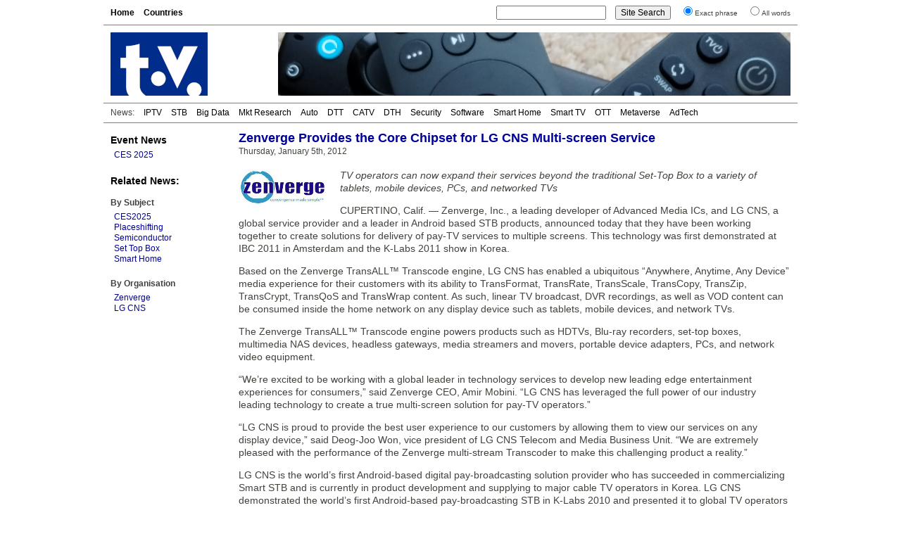

--- FILE ---
content_type: text/html; charset=UTF-8
request_url: https://www.digitaltvnews.net/?p=20627
body_size: 4253
content:
<!DOCTYPE html PUBLIC "-//W3C//DTD XHTML 1.0 Transitional//EN" "http://www.w3.org/TR/xhtml1/DTD/xhtml1-transitional.dtd">
<html xmlns="https://www.w3.org/1999/xhtml" dir="ltr" lang="en-GB" itemscope itemtype="https://schema.org/Article" xmlns:og="https://ogp.me/ns#" xmlns:fb="https://www.facebook.com/2008/fbml" >
<head>
<meta http-equiv="Content-Type" content="text/html; charset=utf-8" />
<meta name="viewport" content="width=device-width"/>
<meta name="DC.title" content="Zenverge Provides the Core Chipset for LG CNS Multi-screen Service | Digital TV News">
<meta name="description" content="Zenverge and LG CNS have announced that they have been working together to create solutions for delivery of pay-TV services to multiple screens. The technology enables content to be consumed inside the home network on any display device." />
<meta name="keywords" content="CES2025, Digital TV, Placeshifting, Semiconductor, Set Top Box, Smart Home, Zenverge, LG CNS, News" />
<meta name="twitter:card" content="summary" />
<meta name="twitter:site" content="@digitaltvnews" />
<meta name="twitter:creator" content="@DTVConsultancy">
<meta name="twitter:title" content="Zenverge Provides the Core Chipset for LG CNS Multi-screen Service" />
<meta name="twitter:description" content="Zenverge and LG CNS have announced that they have been working together to create solutions for delivery of pay-TV services to multiple screens. The technology enables content to be consumed inside the home network on any display device." />
<meta name="twitter:image" content="https://www.digitaltvnews.net/wp-content/uploads/logos/zenvergecom.jpg" />
<meta name="twitter:image:alt" content="Zenverge logo" />
<meta itemprop="name" content="Zenverge Provides the Core Chipset for LG CNS Multi-screen Service" />
<meta itemprop="description" content="Zenverge and LG CNS have announced that they have been working together to create solutions for delivery of pay-TV services to multiple screens. The technology enables content to be consumed inside the home network on any display device." />
<meta itemprop="image" content="https://www.digitaltvnews.net/wp-content/uploads/logos/zenvergecom.jpg" />
<meta property="og:type" content="website" />
<meta property="og:site_name" content="Digital TV News" />
<meta property="og:title" content="Zenverge Provides the Core Chipset for LG CNS Multi-screen Service" />
<meta property="og:description" content="Zenverge and LG CNS have announced that they have been working together to create solutions for delivery of pay-TV services to multiple screens. The technology enables content to be consumed inside the home network on any display device." />
<meta property="og:image" content="https://www.digitaltvnews.net/wp-content/uploads/logos/zenvergecom.jpg" />

<title>Zenverge Provides the Core Chipset for LG CNS Multi-screen Service | Digital TV News</title>
<link rel="stylesheet" href="https://www.digitaltvnews.net/wp-content/themes/dtvn2014/style.css" type="text/css" media="screen, print" />
<link rel="apple-touch-icon" href="/apple-touch-icon.png" />
<link rel="apple-touch-icon-precomposed" href="/apple-touch-icon.png"/>
<link rel="icon" type="image/x-icon" href="/favicon.ico" />
<link rel="alternate" type="application/rss+xml" title="Digital TV News" href="http://feeds.digitaltvnews.net/digitaltvnews"/>
<link rel="preconnect" href="https://fonts.gstatic.com/">
<meta property="og:url" content="http://www.digitaltvnews.net/?p=20627" />
<link rel="canonical" href="https://www.digitaltvnews.net/?p=20627" />
<link rel="image_src" href="https://www.digitaltvnews.net/wp-content/uploads/logos/zenvergecom.jpg" />
</head>
<body>
<div id="display"><div id="page">
  <div id="navigation">
    <div id="pages">
<ul>
<li><a href='https://www.digitaltvnews.net/' title="Digital TV News">Home</a></li>
<li><a href='?page_id=1164' target="_top" title="News By Country/Region">Countries</a></li>
</ul>
    </div>
    <div id="search">
<form method="get" action="https://www.digitaltvnews.net">
<ul class="wrap">
<li><input type="text" value="" name="s" id="s" size="20"/></li>
<li><input type="submit" id="searchsubmit" value="Site Search" /></li>
<li><input type="radio" name="sentence" value="1" checked="checked" /><small>Exact phrase</small></li>
<li><input type="radio" name="sentence" value="0" /><small>All words</small></li>
</ul>
</form>
    </div>
  </div>
  <div id="header">
    <div class="logo"><a href="https://www.digitaltvnews.net/" title="Digital TV News" target="_top"></a></div>
    <div class="header_image">
<img src="https://www.digitaltvnews.net/wp-content/themes/dtvn2014/images/TV Remotes - 728x90.jpg" border="0">
    </div>
  </div>
  <div id="category_pages">
<ul>
<li>News:</li>
<li><a href="?category_name=iptv" title="IPTV News">IPTV</a></li>
<li><a href="?category_name=stb" title="Set-top Box News">STB</a></li>
<li><a href="?category_name=big-data" title="TV Measurement, Monitoring and Analytics News">Big Data</a></li>
<li><a href="?category_name=market-research" title="Digital TV Market Research News">Mkt Research</a></li>
<li><a href="?category_name=in-car" title="In-Vehicle TV Entertainment News">Auto</a></li>
<li><a href="?category_name=dtt" title="Digital Terrestrial TV (DTT) News">DTT</a></li>
<li><a href="?category_name=cable-tv" title="Digital Cable TV News">CATV</a></li>
<li><a href="?category_name=satellite" title="Satellite TV (DTH) News">DTH</a></li>
<li><a href="?category_name=content-protection" title="Content Protection News">Security</a></li>
<li><a href="?category_name=software" title="Digital TV Software News">Software</a></li>
<li><a href="?category_name=home-networking" title="Smart Home News">Smart Home</a></li>
<li><a href="?category_name=idtv" title="Smart TV News">Smart TV</a></li>
<li><a href="?category_name=internet-tv" title="Streaming Video News">OTT</a></li>
<li><a href="?category_name=3d" title="Immersive Video News">Metaverse</a></li>
<li><a href="?category_name=advertising" title="TV Advertising Technology News">AdTech</a></li></ul>
  </div>
  <div id="pagebody">
    <div id="sidebar">
      <div class="shows">
<h3><a href="?category_name=shows" title="Trade Show Releases">Event News</a></h3>
<ul>
<li><a href="?category_name=ces" title="International CES 2025: January 7-10, 2025: Las Vegas, NV">CES 2025</a></li>
</ul>
      </div>
		

      <div class="categories">
<h3>Related News:</h3>
&nbsp;
<h4>By Subject</h4>
<ul><li><a href="?category_name=ces" title="CES2025 (International CES 2025): January 7-10, 2025: Las Vegas, NV">CES2025</a></li><li><a href="?category_name=placeshifting" title="Placeshifting News">Placeshifting</a></li><li><a href="?category_name=semiconductors" title="Semiconductor (ICs, silicon IP, microchips, ...) News">Semiconductor</a></li><li><a href="?category_name=stb" title="Set Top Box (STB, PVR, DVR, CECB, IRD, DTA, Gateway, ...) News">Set Top Box</a></li><li><a href="?category_name=home-networking" title="Smart Home (connected home, home networking) News">Smart Home</a></li></ul>
      </div>
      <div class="categories">
<h4>By Organisation</h4>
<ul><li><a href="?s=Zenverge&amp;sentence=1" title="Zenverge News">Zenverge</a></li><li><a href="?s=LG+CNS&amp;sentence=1" title="LG CNS News">LG CNS</a></li></ul>
      </div>
    </div>
    <div id="content">
      <div id="middle">
         <div class="item">

<h1>Zenverge Provides the Core Chipset for LG CNS Multi-screen Service</h1>
<span>Thursday, January 5th, 2012</span>
<!-- Newer/Older link
<div class="alignright"><small><a href="https://www.digitaltvnews.net/?p=20625" rel="next">< Newer </a>|<a href="https://www.digitaltvnews.net/?p=20621" rel="prev"> Older ></a></small></div>
-->
<div style="height:3px; width:250px;"></div>
<img src="https://www.digitaltvnews.net/wp-content/uploads/logos/zenvergecom.jpg" border="0" alt="Zenverge logo" title="Zenverge logo" height="50" width="124" style="float:left; margin:15px 20px 8px 0; padding:0; border:0;" />
<div class="item_text"><p><em>TV operators can now expand their services beyond the traditional Set-Top Box to a variety of tablets, mobile devices, PCs, and networked TVs</em></p>
<p>CUPERTINO, Calif. &#8212; Zenverge, Inc., a leading developer of Advanced Media ICs, and LG CNS, a global service provider and a leader in Android based STB products, announced today that they have been working together to create solutions for delivery of pay-TV services to multiple screens. This technology was first demonstrated at IBC 2011 in Amsterdam and the K-Labs 2011 show in Korea.</p>
<p>Based on the Zenverge TransALL&trade; Transcode engine, LG CNS has enabled a ubiquitous &#8220;Anywhere, Anytime, Any Device&#8221; media experience for their customers with its ability to TransFormat, TransRate, TransScale, TransCopy, TransZip, TransCrypt, TransQoS and TransWrap content. As such, linear TV broadcast, DVR recordings, as well as VOD content can be consumed inside the home network on any display device such as tablets, mobile devices, and network TVs.</p>
<p>The Zenverge TransALL&trade; Transcode engine powers products such as HDTVs, Blu-ray recorders, set-top boxes, multimedia NAS devices, headless gateways, media streamers and movers, portable device adapters, PCs, and network video equipment.</p>
<p>&#8220;We&#8217;re excited to be working with a global leader in technology services to develop new leading edge entertainment experiences for consumers,&#8221; said Zenverge CEO, Amir Mobini. &#8220;LG CNS has leveraged the full power of our industry leading technology to create a true multi-screen solution for pay-TV operators.&#8221;</p>
<p>&#8220;LG CNS is proud to provide the best user experience to our customers by allowing them to view our services on any display device,&#8221; said Deog-Joo Won, vice president of LG CNS Telecom and Media Business Unit. &#8220;We are extremely pleased with the performance of the Zenverge multi-stream Transcoder to make this challenging product a reality.&#8221;</p>
<p>LG CNS is the world&#8217;s first Android-based digital pay-broadcasting solution provider who has succeeded in commercializing Smart STB and is currently in product development and supplying to major cable TV operators in Korea. LG CNS demonstrated the world&#8217;s first Android-based pay-broadcasting STB in K-Labs 2010 and presented it to global TV operators at CES 2011. LG CNS has converted the mobile Android O/S for STB and integrated HDTV applications and pay-broadcasting services.</p>
</div>
<div style="clear:both"></div>


        </div>
      </div>
      <div id="bottom">
        <div class="related">
<h2>Related</h2>
<ul>
<li><a href="https://www.digitaltvnews.net/?p=24049" title="Zenverge transcoder IC supports 10-bit HEVC and Ultra HD 4Kp60">Zenverge transcoder IC supports 10-bit HEVC and Ultra HD 4Kp60</a></li>
<li><a href="https://www.digitaltvnews.net/?p=23559" title="Zenverge powers SiliconDust next gen gateways">Zenverge powers SiliconDust next gen gateways</a></li>
<li><a href="https://www.digitaltvnews.net/?p=23010" title="Simple.TV partners with Silicondust for new hardware and expansion into Europe">Simple.TV partners with Silicondust for new hardware and expansion into Europe</a></li>
<li><a href="https://www.digitaltvnews.net/?p=22718" title="Zenverge developing RDK gateway transcoding plugin">Zenverge developing RDK gateway transcoding plugin</a></li>
<li><a href="https://www.digitaltvnews.net/?p=22689" title="Zenverge to unveil multiscreen video gateway ICs at The Cable Show 2013">Zenverge to unveil multiscreen video gateway ICs at The Cable Show 2013</a></li>
<li><a href="https://www.digitaltvnews.net/?p=22156" title="Zenverge and Cortina Demonstrate Multiscreen Media Gateway Reference Design at CES">Zenverge and Cortina Demonstrate Multiscreen Media Gateway Reference Design at CES</a></li>
</ul>
        </div>
        <div class="topstories">
<h2>Latest News</h2>
<ul>
<li><a href="https://www.digitaltvnews.net/?p=43403" title="Barb to start reporting TV-set viewing of YouTube channels">Barb to start reporting TV-set viewing of YouTube channels</a></li>
<li><a href="https://www.digitaltvnews.net/?p=43401" title="SAT FILM selects multi-DRM from CryptoGuard">SAT FILM selects multi-DRM from CryptoGuard</a></li>
<li><a href="https://www.digitaltvnews.net/?p=43399" title="Qvest and ARABSAT to launch OTT streaming platform">Qvest and ARABSAT to launch OTT streaming platform</a></li>
<li><a href="https://www.digitaltvnews.net/?p=43397" title="ArabyAds &amp; LG Ad Solutions partner with TVekstra in Turkey">ArabyAds &amp; LG Ad Solutions partner with TVekstra in Turkey</a></li>
<li><a href="https://www.digitaltvnews.net/?p=43395" title="Freeview NZ satellite TV service to move to Koreasat 6">Freeview NZ satellite TV service to move to Koreasat 6</a></li>
<li><a href="https://www.digitaltvnews.net/?p=43393" title="Comscore expands YouTube CTV measurement internationally">Comscore expands YouTube CTV measurement internationally</a></li>
</ul>
        </div>
      </div>
    </div>
  </div>
  <div id="footer">
    <div class="copyright">&copy; <a href="https://www.dtvconsultancy.com/" title="The Digital TV Consultancy">The Digital TV Consultancy</a></div>
    <div class="privacy"><a href="?page_id=17885" title="Privacy Policy" target="_top">Privacy Policy</a></div>
    <div class="date">
<script data-cfasync="false" type="text/javascript" language="JavaScript">/* <![CDATA[ */
function tS(){ x=new Date(); x.setTime(x.getTime()); return x; } 
function lZ(x){ return (x>9)?x:'0'+x; } 
function tH(x){ if(x===0){ x=12; } return (x>12)?x-=12:x; } 
function y2(x){ x=(x<500)?x+1900:x; return String(x).substring(2,4); } 
function dT(){if(fr===0){ fr=1; document.write('<span id="tP">'+eval(oT)+'</span>'); } tP.innerText=eval(oT); setTimeout('dT()',1000); } 
function aP(x){ return (x>11)?'pm':'am'; } 
var dN=new Array('Sun','Mon','Tue','Wed','Thu','Fri','Sat'),mN=new Array('Jan','Feb','Mar','Apr','May','Jun','Jul','Aug','Sep','Oct','Nov','Dec'),fr=0,oT="dN[tS().getDay()]+' '+tS().getDate()+' '+mN[tS().getMonth()]+' '+y2(tS().getYear())+' '+':'+' '+tH(tS().getHours())+':'+lZ(tS().getMinutes())+':'+lZ(tS().getSeconds())+' '+aP(tS().getHours())";/* ]]> */
</script>	  
<script type="text/javascript" language="JavaScript">dT();</script>
    </div>
  </div>
</div>
</div>
</body>
</html>